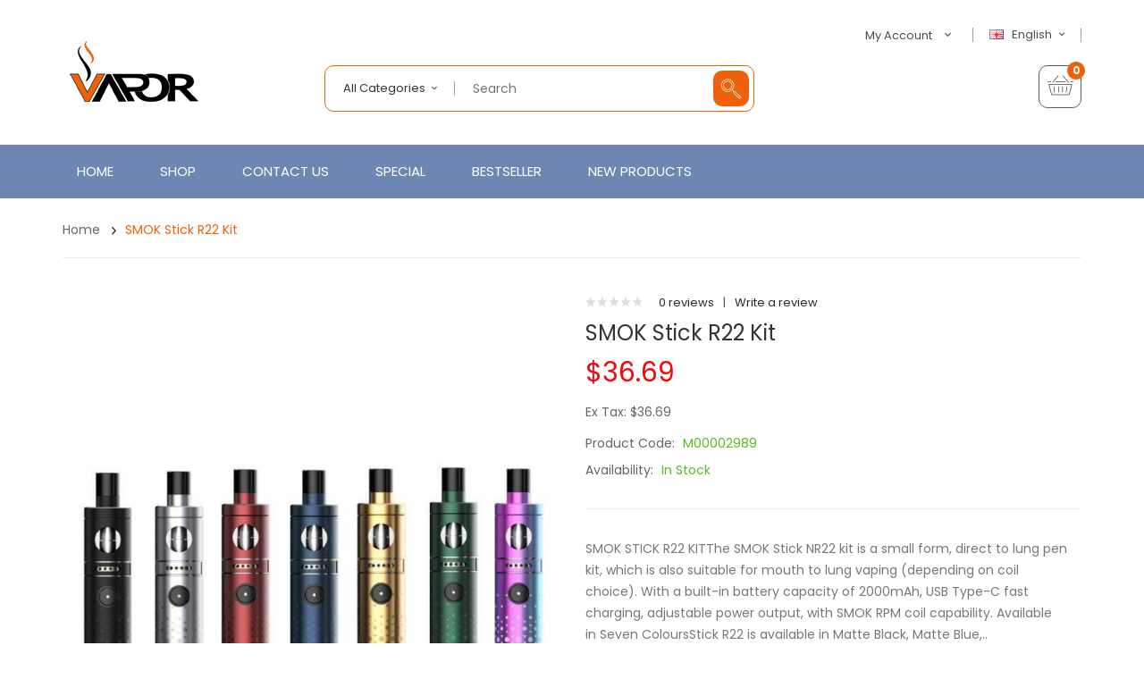

--- FILE ---
content_type: text/html; charset=utf-8
request_url: https://www.vapeany.com/smok-stick-r22-kit
body_size: 18380
content:
<!DOCTYPE html>
<!--[if IE]><![endif]-->
<!--[if IE 8 ]><html dir="ltr" lang="en" class="ie8"><![endif]-->
<!--[if IE 9 ]><html dir="ltr" lang="en" class="ie9"><![endif]-->
<!--[if (gt IE 9)|!(IE)]><!-->
<html dir="ltr" lang="en">
<!--<![endif]-->
<head prefix="og:http://ogp.me/ns# fb:http://ogp.me/ns/fb# product:http://ogp.me/ns/product#">
<meta charset="UTF-8" />
<meta name="viewport" content="width=device-width, initial-scale=1">
<meta http-equiv="X-UA-Compatible" content="IE=edge">
<title>SMOK Stick R22 Kit</title>
<base href="https://www.vapeany.com/" />
<meta name="description" content="SMOK Stick R22 kit is a small form, direct to lung pen kit, which is also suitable for mouth to lung vaping (depending on coil choice)." />
<script src="catalog/view/javascript/jquery/jquery-2.1.1.min.js" type="text/javascript"></script>

<script src="catalog/view/javascript/jquery/jquery-ui.min.js" type="text/javascript"></script>
<script src="catalog/view/javascript/opentheme/ocquickview/ocquickview.js" type="text/javascript"></script>
<link href="catalog/view/theme/tt_ororus1/stylesheet/opentheme/ocquickview/css/ocquickview.css" rel="stylesheet" type="text/css" />
<link href="catalog/view/theme/tt_ororus1/stylesheet/opentheme/countdown/jquery.countdown.css" rel="stylesheet" type="text/css" />
<script src="catalog/view/javascript/jquery/owl-carousel/js/owl.carousel.min.js" type="text/javascript"></script>
<link href="catalog/view/javascript/jquery/owl-carousel/css/owl.carousel.min.css" rel="stylesheet" />
<link href="catalog/view/javascript/jquery/owl-carousel/css/owl.theme.green.min.css" rel="stylesheet" />
<script src="catalog/view/javascript/jquery/elevatezoom/jquery.elevatezoom.js" type="text/javascript"></script>
<script src="catalog/view/javascript/opentheme/countdown/jquery.plugin.min.js" type="text/javascript"></script>
<script src="catalog/view/javascript/opentheme/countdown/jquery.countdown.min.js" type="text/javascript"></script>
<script src="catalog/view/javascript/ocmegamenu/menu.js" type="text/javascript"></script>
<link href="catalog/view/theme/tt_ororus1/stylesheet/opentheme/countdown/jquery.countdown.css" rel="stylesheet" />
<link href="catalog/view/theme/tt_ororus1/stylesheet/opentheme/ocmegamenu/menu.css" rel="stylesheet" />
<link href="catalog/view/theme/tt_ororus1/stylesheet/opentheme/css/animate.css" rel="stylesheet" />
<link href="catalog/view/theme/tt_ororus1/stylesheet/opentheme/layoutproducts/layoutproducts.css" rel="stylesheet" />
<link href="catalog/view/javascript/bootstrap/css/bootstrap.min.css" rel="stylesheet" media="screen" />
<script src="catalog/view/javascript/bootstrap/js/bootstrap.min.js" type="text/javascript"></script>
<link href="catalog/view/javascript/font-awesome/css/font-awesome.min.css" rel="stylesheet" type="text/css" />
<link href="catalog/view/javascript/material-design-iconic-font/css/material-design-iconic-font.min.css" rel="stylesheet" type="text/css" />
<link href="catalog/view/javascript/ionicons/css/ionicons.min.css" rel="stylesheet" type="text/css" />
<link href="catalog/view/javascript/pe-icon-7-stroke/css/pe-icon-7-stroke.css" rel="stylesheet" type="text/css" />
<link href="catalog/view/javascript/et-line-font/css/style.css" rel="stylesheet" type="text/css" />
<link href="//fonts.googleapis.com/css?family=Poppins:300,400,500,600,700,800,900" rel="stylesheet" type="text/css" />
<link href="catalog/view/theme/tt_ororus1/stylesheet/stylesheet.css" rel="stylesheet">
<script src="catalog/view/javascript/cloudzoom/cloud-zoom.1.0.2.min.js" type="text/javascript"></script>
<script src="catalog/view/javascript/cloudzoom/zoom.js" type="text/javascript"></script>
<script src="catalog/view/javascript/ocquickview/ocquickview.js" type="text/javascript"></script>
<link href="catalog/view/theme/tt_ororus1/stylesheet/ocquickview/ocquickview.css" rel="stylesheet" type="text/css" />
<link href="catalog/view/javascript/jquery/magnific/magnific-popup.css" type="text/css" rel="stylesheet" media="screen" />
<link href="catalog/view/javascript/jquery/datetimepicker/bootstrap-datetimepicker.min.css" type="text/css" rel="stylesheet" media="screen" />
<link href="catalog/view/theme/tt_ororus1/stylesheet/occolorswatches/swatches.css" type="text/css" rel="stylesheet" media="screen" />
<link href="catalog/view/theme/tt_ororus1/stylesheet/oczoom/zoom.css" type="text/css" rel="stylesheet" media="screen" />
<link href="catalog/view/javascript/cloudzoom/css/cloud-zoom.css" type="text/css" rel="stylesheet" media="screen" />
<link href="catalog/view/theme/tt_ororus1/stylesheet/opentheme/ocajaxlogin/css/ocajaxlogin.css" type="text/css" rel="stylesheet" media="screen" />
<script src="catalog/view/javascript/jquery/magnific/jquery.magnific-popup.min.js" type="text/javascript"></script>
<script src="catalog/view/javascript/jquery/datetimepicker/moment/moment.min.js" type="text/javascript"></script>
<script src="catalog/view/javascript/jquery/datetimepicker/moment/moment-with-locales.min.js" type="text/javascript"></script>
<script src="catalog/view/javascript/jquery/datetimepicker/bootstrap-datetimepicker.min.js" type="text/javascript"></script>
<script src="catalog/view/javascript/occolorswatches/swatches.js" type="text/javascript"></script>
<script src="catalog/view/javascript/cloudzoom/cloud-zoom.1.0.2.min.js" type="text/javascript"></script>
<script src="catalog/view/javascript/cloudzoom/zoom.js" type="text/javascript"></script>
<script src="catalog/view/javascript/opentheme/ocajaxlogin/ocajaxlogin.js" type="text/javascript"></script>
<script src="catalog/view/javascript/opentheme/jquery.bpopup.min.js" type="text/javascript"></script>
<script src="catalog/view/javascript/opentheme/jquery.cookie.js" type="text/javascript"></script>
<script src="catalog/view/javascript/common.js" type="text/javascript"></script>

        <link rel="alternate" href="https://www.vapeany.com/smok-stick-r22-kit" hreflang="en"/>
<link rel="alternate" href="https://www.vapeany.com/index.php?route=product/product&amp;product_id=2990" hreflang="fr"/>

      
<link href="https://www.vapeany.com/smok-stick-r22-kit" rel="canonical" />
<link href="https://www.vapeany.com/image/catalog/cart.png" rel="icon" />
</head>
<body class="product-product-2990 home1 group1">
<div class="wrapper">
<header>
	<div class="container">
		<div class="row">
			<div class="col-md-3 col-sm-12 col-sms-12">
				<div class="logo-container">
					<div id="logo">
					  						<a href="https://www.vapeany.com"><img src="https://www.vapeany.com/image/catalog/logo.png" title="vapeany" alt="vapeany" class="img-responsive" /></a>
					  					</div>
				</div>
			</div>
			<div class="col-md-9 col-sm-12 col-sms-12">
				<div class="top-header">
					<div class="row">
						<div class="col-md-6 col-sm-12 col-sms-12">
							<div class="top-search"><p></p></div>
						</div>
						<div class="col-md-6 col-sm-12 col-sms-12">
							 
							  <form action="https://www.vapeany.com/index.php?route=common/language/language" method="post" enctype="multipart/form-data" id="form-language">
    <div class="language">
	  <label>Language:</label>
      <button class="btn btn-link btn-language dropdown-toggle" data-toggle="dropdown">
            	  <img src="catalog/language/en-gb/en-gb.png" alt="English" title="English">
	  English
                        	  <i class="zmdi zmdi-chevron-down zmdi-hc-fw"></i></button>
      <ul class="dropdown-menu">
        		 			<li><button class="btn btn-link btn-block language-select item-selected" type="button" name="en-gb"><img src="catalog/language/en-gb/en-gb.png" alt="English" title="English" />English</button></li>
		      		 			<li><button class="btn btn-link btn-block language-select" type="button" name="fr-gb"><img src="catalog/language/fr-gb/fr-gb.png" alt="French" title="French" />French</button></li>
		            </ul>
    </div>
    <input type="hidden" name="code" value="" />
    <input type="hidden" name="redirect" value="product/product&product_id=2990" />
  </form>

							<div id="top-links">
								<ul class="list-inline">
									<li class="dropdown">
										<a href="https://www.vapeany.com/index.php?route=account/account" title="My Account" class="dropdown-toggle link-account" data-toggle="dropdown"><span>My Account</span><i class="zmdi zmdi-chevron-down zmdi-hc-fw"></i></a>
																					<ul class="dropdown-menu ul-account">
																																<li>
																									<a id="a-register-link" href="https://www.vapeany.com/index.php?route=account/register">Register</a>
																							</li>
											<li>
																									<a id="a-login-link" href="https://www.vapeany.com/index.php?route=account/login">Login</a>
																							</li>
																						<li><a href="https://www.vapeany.com/index.php?route=checkout/cart" title="Shopping Cart"><span>Shopping Cart</span></a></li>
											<li><a href="https://www.vapeany.com/index.php?route=checkout/checkout" title="Checkout"><span>Checkout</span></a></li>
										</ul>
									</li>
								</ul>
							</div>
						</div>
					</div>
				</div>
				<div class="bottom-header">
					<div class="row">
						<div class="col-md-7 col-sm-12 col-sms-12">
							<div class="search-containers"><div id="search-by-category">
    <div class="search-container">
        <div class="categories-container">
            <div class="hover-cate">
            <p><span class="cate-selected" data-value="0">All Categories</span></p>
            <ul class="cate-items">
                <li class="item-cate" data-value="0">All Categories</li>
                                                        <li data-value="2" class="item-cate">All New Products</li>
                                                                                                <li data-value="3" class="item-cate">Coils & Pods</li>
                                                                                                <li data-value="1" class="item-cate">E-Liquid and Vape Juice</li>
                                                                                                <li data-value="6" class="item-cate">Sale items</li>
                                                                                                <li data-value="5" class="item-cate">Vape Kits & E-Cigarette Devices</li>
                                                                                                <li data-value="7" class="item-cate">Vape Mods & Batteries</li>
                                                                                                <li data-value="8" class="item-cate">Vape Tanks</li>
                                                                                                <li data-value="4" class="item-cate">Vaping Accessories</li>
                                                                    </ul>
            </div>
        </div>
		<div class="search-box">
			<input type="text" name="search" id="text-search" value="" placeholder="Search" class=""  />
			<div id="sp-btn-search" class="">
				<button type="button" id="btn-search-category" class="btn btn-default btn-lg"></button>
			</div>
        </div>
    </div>
    <div class="search-ajax">
        <div class="ajax-loader-container" style="display: none;">
            <img src="https://www.vapeany.com/image/catalog/AjaxLoader.gif" class="ajax-load-img" width="30" height="30" alt="plazathemes.com" />
        </div>
        <div class="ajax-result-container">
            <!-- Content of search results -->
        </div>
    </div>
    <input type="hidden" id="ajax-search-enable" value="1" />
</div>

<script type="text/javascript">
    $(document).ready(function () {
        var flag = false;
        var ajax_search_enable = $('#ajax-search-enable').val();
        
        var current_cate_value = $('ul.cate-items li.selected').data('value');
        var current_cate_text = $('ul.cate-items li.selected').html();
        
        $('.cate-selected').attr('data-value', current_cate_value);
        $('.cate-selected').html(current_cate_text);
        
        $('.hover-cate p').click(function () {
            $( ".cate-items" ).toggle("slow");
        });
        
        $('.ajax-result-container').hover(
            function() {
                flag = true;
            },
            function() {
                flag = false;
            }
        );
        
        $('.hover-cate').hover(
            function() {
                flag = true;
            },
            function() {
                flag = false;
            }
        );
        
        $('#search-by-category').focusout(function() {
            if(flag == true) {
                $('.ajax-result-container').show();
            } else {
                $('.ajax-result-container').hide();
            }
        });
        
        $('#search-by-category').focusin(function() {
            $('.ajax-result-container').show();
        });

        $('#btn-search-category').click(function () {
            var url = 'https://www.vapeany.com/index.php?route=product/search';
            var text_search = $('#text-search').val();
            if(text_search) {
                url += '&search=' + encodeURIComponent(text_search);
            }

            var category_search = $('.cate-selected').attr("data-value");
            if(category_search) {
                url += '&category_id=' + encodeURIComponent(category_search);
            }

            location = url;
        });

        if(ajax_search_enable == '1') {
            $('#text-search').keyup(function(e) {
                var text_search = $(this).val();
                var cate_search = $('.cate-selected').attr("data-value");
                if(text_search != null && text_search != '') {
                    ajaxSearch(text_search, cate_search);
                } else {
                    $('.ajax-result-container').html('');
                    $('.ajax-loader-container').hide();
                }
            });

            $('ul.cate-items li.item-cate').click(function() {
                var cate_search = $(this).data('value');
                var text_search = $('#text-search').val();
                $('.cate-selected').attr('data-value', cate_search);
                $('.cate-selected').html($(this).html());
                if(text_search != null && text_search != '') {
                    ajaxSearch(text_search, cate_search);
                } else {
                    $('.ajax-result-container').html('');
                    $('.ajax-loader-container').hide();
                }
                $( ".cate-items" ).hide();
                $('#text-search').focus();
            });

        }
        
        function ajaxSearch(text_search, cate_search) {
            $.ajax({
                url         : 'https://www.vapeany.com/index.php?route=extension/module/ocsearchcategory/ajaxSearch',
                type        : 'post',
                data        : { text_search : text_search, cate_search : cate_search },
                beforeSend  : function () {
                    $('.ajax-loader-container').show();
                },
                success     : function(json) {
                    if(json['success'] == true) {
                        $('.ajax-result-container').html(json['result_html']);
                        $('.ajax-loader-container').hide();
                    }
                }
            });
        }

    });    
</script></div>
						</div>
						<div class="col-md-5 col-sm-12 col-sms-12">
							<div class="header-cart"><div id="cart" class="btn-group btn-block">
  <button type="button" data-toggle="dropdown" data-loading-text="Loading..." class="btn dropdown-toggle dropdown-cart"><i class="icon-basket"></i> <span id="cart-total"><span class="cart-number">0</span><span class="text-cart">My Cart</span></span></button>
  <ul class="dropdown-menu pull-right">
        <li>
      <p class="text-center cart-empty">Your shopping cart is empty!</p>
    </li>
      </ul>
</div></div>
													</div>
					</div>
				</div>
			</div>
		</div>
	</div>
</header>
<div class="menu-container">
	<div class="container">
					    <style>
    #oc-menu-2385 .oc-menu-bar {
        min-height: 60px;
        background: #FFFFFF;
        color: #FFFFFF;
    }
    #oc-menu-2385.oc-menu-bar {
        min-height: 60px;
        background: #FFFFFF;
        color: #FFFFFF;
    }
    #oc-menu-2385 .ul-top-items .li-top-item {
        background: #FFFFFF;
        color: #FFFFFF;
    }
    #oc-menu-2385 .ul-top-items .li-top-item .a-top-link {
        padding: 20px 10px 20px 10px;
        color: #FFFFFF;
        font-size: 15px;
        text-transform: uppercase;
        font-weight: 400;
    }
    #oc-menu-2385 .ul-top-items .li-top-item:hover, #oc-menu-2385 .ul-top-items .li-top-item.active {
        background: #FFFFFF;
        color: #FFFFFF;
    }
    #oc-menu-2385 .ul-top-items .li-top-item:hover .a-top-link, #oc-menu-2385 .ul-top-items .li-top-item.active .a-top-link{
        color: #FFFFFF;
        font-weight: 400;
    }
    #oc-menu-2385 .mega-menu-container {
        width: 900px;
        background: #FFFFFF;
        padding: 45px 40px 45px 40px;
        color: #333333;
    }
    #oc-menu-2385 .mega-menu-container a, #oc-menu-2385 .mega-menu-container h1, #oc-menu-2385 .mega-menu-container h2, #oc-menu-2385 .mega-menu-container h3,
    #oc-menu-2385 .mega-menu-container h4, #oc-menu-2385 .mega-menu-container h5, #oc-menu-2385 .mega-menu-container h6, #oc-menu-2385 .mega-menu-container span {
        color: #333333;
    }
    #oc-menu-2385 .ul-second-items .li-second-items {
        background: #FFFFFF;
        color: #363F4D;
    }
    #oc-menu-2385 .ul-second-items .li-second-items:hover, #oc-menu-2385 .ul-second-items .li-second-items.active {
        background: #FFFFFF;
        color: #EC610A;
    }
    #oc-menu-2385 .ul-second-items .li-second-items .a-second-link {
        color: #363F4D;
        font-size: 12px;
        text-transform: uppercase;
        font-weight: 500;
    }
    #oc-menu-2385 .ul-second-items .li-second-items:hover .a-second-link, #oc-menu-2385 .ul-second-items .li-second-items.active .a-second-link {
        color: #EC610A;
        font-weight: 500;
    }
    #oc-menu-2385 .ul-third-items .li-third-items {
        background: #FFFFFF;
    }
    #oc-menu-2385 .ul-third-items .li-third-items:hover, #oc-menu-2385 .ul-third-items .li-third-items.active {
        background: #FFFFFF;
    }
    #oc-menu-2385 .ul-third-items .li-third-items .a-third-link {
        color: #353D4B;
        font-size: 12px;
        text-transform: capitalize;
        font-weight: 400;
    }
    #oc-menu-2385 .ul-third-items .li-third-items:hover .a-third-link, #oc-menu-2385 .ul-third-items .li-third-items.active .a-third-link {
        color: #EC610A;
        font-weight: 400;
    }
</style>
            <div class="oc-menu horizontal-menu oc-menu-bar visible-lg visible-md" id="oc-menu-2385">
                            <input type="hidden" id="menu-effect-2385" class="menu-effect" value="fade" />
                <ul class="ul-top-items">
                                                                        <li class="li-top-item left" style="float: left">
                                                                    <a class="a-top-link" href="index.php?route=common/home">
                                                                                                                            <span>Home</span>
                                                                            </a>
                                                                                            </li>
                                                                                                <li class="li-top-item left" style="float: left">
                                                                    <a class="a-top-link" href="index.php?route=product/category&amp;path=1">
                                                                                                                            <span>Shop</span>
                                                                            </a>
                                                                                                    <!-- Mega Menu -->
                                                                                                                                                                        <div class="mega-menu-container sub-menu-container left ">
                                                                                                            
                                                                                                                                                                                                                                                                                                                                <div class="col-md-2 sub-item2-content" data-cols="2">
                                                                                                                                                        <a class="a-mega-second-link" href="https://www.vapeany.com/vape-mods-batteries"><h4><strong>Vape Mods & Batteries</strong></h4></a>
                                                                                                                                                    </div>
                                                                    
                                                                    
                                                                    
                                                                                                                                                                                                                                                                                <div class="col-md-2 sub-item2-content" data-cols="2">
                                                                                                                                                        <a class="a-mega-second-link" href="https://www.vapeany.com/vape-tanks"><h4><strong>Vape Tanks</strong></h4></a>
                                                                                                                                                    </div>
                                                                    
                                                                    
                                                                    
                                                                                                                                                                                                                                                                                <div class="col-md-2 sub-item2-content" data-cols="2">
                                                                                                                                                        <a class="a-mega-second-link" href="https://www.vapeany.com/coils-pods"><h4><strong>Coils & Pods</strong></h4></a>
                                                                                                                                                    </div>
                                                                    
                                                                    
                                                                    
                                                                                                                                                                                                                                                                                <div class="col-md-2 sub-item2-content" data-cols="2">
                                                                                                                                                        <a class="a-mega-second-link" href="https://www.vapeany.com/vaping-accessories"><h4><strong>Vaping Accessories</strong></h4></a>
                                                                                                                                                    </div>
                                                                    
                                                                    
                                                                    
                                                                                                                                                                                                                                                                                <div class="col-md-2 sub-item2-content" data-cols="2">
                                                                                                                                                        <a class="a-mega-second-link" href="https://www.vapeany.com/e-liquid-and-vape-juice"><h4><strong>E-Liquid and Vape Juice</strong></h4></a>
                                                                                                                                                    </div>
                                                                    
                                                                    
                                                                    
                                                                                                                                                                                                                                                                                <div class="col-md-2 sub-item2-content" data-cols="2">
                                                                                                                                                        <a class="a-mega-second-link" href="https://www.vapeany.com/all-new-products"><h4><strong>All New Products</strong></h4></a>
                                                                                                                                                    </div>
                                                                    
                                                                    
                                                                    
                                                                                                                                                                                                                                                                                <div class="col-md-2 sub-item2-content" data-cols="2">
                                                                                                                                                        <a class="a-mega-second-link" href="https://www.vapeany.com/vape-kits-e-cigarette-devices"><h4><strong>Vape Kits & E-Cigarette Devices</strong></h4></a>
                                                                                                                                                    </div>
                                                                    
                                                                    
                                                                    
                                                                                                                                                                                                                                                                                <div class="col-md-2 sub-item2-content" data-cols="2">
                                                                                                                                                        <a class="a-mega-second-link" href="https://www.vapeany.com/sale-items"><h4><strong>Sale items</strong></h4></a>
                                                                                                                                                    </div>
                                                                    
                                                                    
                                                                    
                                                                                                                                                                                                                                                                                                                                                            </div>
                                                                                                                        
                                    <!-- Flyout Menu -->
                                                                                                </li>
                                                                                                <li class="li-top-item left" style="float: left">
                                                                    <a class="a-top-link" href="index.php?route=information/contact">
                                                                                                                            <span>Contact Us</span>
                                                                            </a>
                                                                                            </li>
                                                                                                <li class="li-top-item left" style="float: left">
                                                                    <a class="a-top-link" href="index.php?route=product/special">
                                                                                                                            <span>Special</span>
                                                                            </a>
                                                                                            </li>
                                                                                                <li class="li-top-item left" style="float: left">
                                                                    <a class="a-top-link" href="index.php?route=product/ocbestseller">
                                                                                                                            <span>Bestseller</span>
                                                                            </a>
                                                                                            </li>
                                                                                                <li class="li-top-item left" style="float: left">
                                                                    <a class="a-top-link" href="index.php?route=product/ocnewproduct">
                                                                                                                            <span>New Products</span>
                                                                            </a>
                                                                                            </li>
                                                            </ul>
                    </div>
    
        
    
    <style>
    #oc-menu-9267 .oc-menu-bar {
        min-height: 50px;
        background: #434343;
        color: #FFFFFF;
    }
    #oc-menu-9267.oc-menu-bar {
        min-height: 50px;
        background: #434343;
        color: #FFFFFF;
    }
    #oc-menu-9267 .ul-top-items .li-top-item {
        background: #434343;
        color: #FFFFFF;
    }
    #oc-menu-9267 .ul-top-items .li-top-item .a-top-link {
        padding: 0px 0px 0px 0px;
        color: #FFFFFF;
        font-size: 14px;
        text-transform: none;
        font-weight: 400;
    }
    #oc-menu-9267 .ul-top-items .li-top-item:hover, #oc-menu-9267 .ul-top-items .li-top-item.active {
        background: #EC610A;
        color: #EC610A;
    }
    #oc-menu-9267 .ul-top-items .li-top-item:hover .a-top-link, #oc-menu-9267 .ul-top-items .li-top-item.active .a-top-link{
        color: #EC610A;
        font-weight: 400;
    }
    #oc-menu-9267 .mega-menu-container {
        width: 100%;
        background: #434343;
        padding: 0px 0px 0px 0px;
        color: #FFFFFF;
    }
    #oc-menu-9267 .mega-menu-container a, #oc-menu-9267 .mega-menu-container h1, #oc-menu-9267 .mega-menu-container h2, #oc-menu-9267 .mega-menu-container h3,
    #oc-menu-9267 .mega-menu-container h4, #oc-menu-9267 .mega-menu-container h5, #oc-menu-9267 .mega-menu-container h6, #oc-menu-9267 .mega-menu-container span {
        color: #FFFFFF;
    }
    #oc-menu-9267 .ul-second-items .li-second-items {
        background: #434343;
        color: #FFFFFF;
    }
    #oc-menu-9267 .ul-second-items .li-second-items:hover, #oc-menu-9267 .ul-second-items .li-second-items.active {
        background: #434343;
        color: #EC610A;
    }
    #oc-menu-9267 .ul-second-items .li-second-items .a-second-link {
        color: #FFFFFF;
        font-size: 13px;
        text-transform: none;
        font-weight: 400;
    }
    #oc-menu-9267 .ul-second-items .li-second-items:hover .a-second-link, #oc-menu-9267 .ul-second-items .li-second-items.active .a-second-link {
        color: #EC610A;
        font-weight: 400;
    }
    #oc-menu-9267 .ul-third-items .li-third-items {
        background: #434343;
    }
    #oc-menu-9267 .ul-third-items .li-third-items:hover, #oc-menu-9267 .ul-third-items .li-third-items.active {
        background: #434343;
    }
    #oc-menu-9267 .ul-third-items .li-third-items .a-third-link {
        color: #FFFFFF;
        font-size: 12px;
        text-transform: none;
        font-weight: 400;
    }
    #oc-menu-9267 .ul-third-items .li-third-items:hover .a-third-link, #oc-menu-9267 .ul-third-items .li-third-items.active .a-third-link {
        color: #EC610A;
        font-weight: 400;
    }
</style>
    
        
            <div class="oc-menu mobile-menu hidden-lg hidden-md" id="oc-menu-9267">
                            <input type="hidden" id="menu-effect-9267" class="menu-effect" value="none" />
                <div class="oc-menu-bar">
                    <div class="left"><i class="fa fa-bars"></i> <span>Menu</span></div>
                    <div class="right"><i class="fa fa-chevron-down" aria-hidden="true"></i></div>
                </div>
                <ul class="ul-top-items">
                                                                        <li class="li-top-item">
                                                                    <a class="a-top-link a-item" href="index.php?route=common/home">
                                                                                                                            <span>Home</span>
                                                                            </a>
                                                                                                                                </li>
                                                                                                <li class="li-top-item">
                                                                    <a class="a-top-link a-item" href="https://www.vapeany.com/e-liquid-and-vape-juice">
                                                                                                                            <span>E-Liquid and Vape Juice</span>
                                                                            </a>
                                                                                                                                </li>
                                                                                                <li class="li-top-item">
                                                                    <a class="a-top-link a-item" href="https://www.vapeany.com/vape-kits-e-cigarette-devices">
                                                                                                                            <span>Vape Kits &amp; E-Cigarette Devices</span>
                                                                            </a>
                                                                                                                                </li>
                                                                                                <li class="li-top-item">
                                                                    <a class="a-top-link a-item" href="https://www.vapeany.com/vape-mods-batteries">
                                                                                                                            <span>Vape Mods &amp; Batteries</span>
                                                                            </a>
                                                                                                                                </li>
                                                                                                <li class="li-top-item">
                                                                    <a class="a-top-link a-item" href="https://www.vapeany.com/vape-tanks">
                                                                                                                            <span>Vape Tanks</span>
                                                                            </a>
                                                                                                                                </li>
                                                                                                <li class="li-top-item">
                                                                    <a class="a-top-link a-item" href="https://www.vapeany.com/coils-pods">
                                                                                                                            <span>Coils &amp; Pods</span>
                                                                            </a>
                                                                                                                                </li>
                                                                                                <li class="li-top-item">
                                                                    <a class="a-top-link a-item" href="https://www.vapeany.com/vaping-accessories">
                                                                                                                            <span>Vaping Accessories</span>
                                                                            </a>
                                                                                                                                </li>
                                                                                                <li class="li-top-item">
                                                                    <a class="a-top-link a-item" href="https://www.vapeany.com/sale-items">
                                                                                                                            <span>Sale items</span>
                                                                            </a>
                                                                                                                                </li>
                                                                                                <li class="li-top-item">
                                                                    <a class="a-top-link a-item" href="https://www.vapeany.com/all-new-products">
                                                                                                                            <span>All New Products</span>
                                                                            </a>
                                                                                                                                </li>
                                                                                                <li class="li-top-item">
                                                                    <a class="a-top-link a-item" href="index.php?route=information/contact">
                                                                                                                            <span>Contact Us</span>
                                                                            </a>
                                                                                                                                </li>
                                                            </ul>
                    </div>
    
  
			</div>
</div>
<script type="text/javascript">
$(document).ready(function(){
	$(window).scroll(function () {
		if ($(this).scrollTop() > 167) {
		$('.menu-container').addClass("fix-nav");
		} else {
		$('.menu-container').removeClass("fix-nav");
		}
	});
	$(function dropDown()
	{
		elementClick = '#form-currency .btn-currency,#form-language .btn-language,#top-links .link-account,#cart .dropdown-cart';
		elementSlide =  '.dropdown-menu';
		activeClass = 'active';

		$(elementClick).on('click', function(e){
		e.stopPropagation();
		var subUl = $(this).next(elementSlide);
		if(subUl.is(':hidden'))
		{
		subUl.slideDown();
		$(this).addClass(activeClass);
		}
		else
		{
		subUl.slideUp();
		$(this).removeClass(activeClass);
		}
		$(elementClick).not(this).next(elementSlide).slideUp();
		$(elementClick).not(this).removeClass(activeClass);
		e.preventDefault();
		});

		$(elementSlide).on('click', function(e){
		e.stopPropagation();
		});

		$(document).on('click', function(e){
		e.stopPropagation();
		var elementHide = $(elementClick).next(elementSlide);
		$(elementHide).slideUp();
		$(elementClick).removeClass('active');
		});
	});
});
</script>
<div id="product-product" class="container">
    <ul class="breadcrumb">
                    <li><a href="https://www.vapeany.com">Home</a></li>
                    <li><a href="https://www.vapeany.com/smok-stick-r22-kit">SMOK Stick R22 Kit</a></li>
            </ul>
    <div class="row">
                                    <div id="content" class="col-sm-12"><div id="ajax-login-block">
</div>
<div id="ajax-loader">
    <img src="https://www.vapeany.com/image/catalog/AjaxLoader.gif" alt="" />
</div>
<div class="ajax-body-login">
    <div class="account-login">
        <div class="page-title">
            <h1>Login or create an account</h1>
            <a href="javascript:void(0);" class="a-close-frm" onclick="ocajaxlogin.closeForm();"><span>Close</span></a>
        </div>
        <div class="ajax-content">
            <div class="ajax-container">
    <div class="login-form-content">
        <h2>Returning Customer</h2>
        <p><strong>I am a returning customer</strong></p>
        <form action="#" method="post" id="ajax-login-form" enctype="multipart/form-data">
            <div class="form-group">
                <label class="control-label" for="input-email">E-Mail Address</label>
                <input type="text" name="email" value="" placeholder="E-Mail Address" id="input-email" class="form-control" />
            </div>
            <div class="form-group">
                <label class="control-label" for="input-password">Password</label>
                <input type="password" name="password" value="" placeholder="Password" id="input-password" class="form-control" />
                <a class="forgotten" href="https://www.vapeany.com/index.php?route=account/forgotten">Forgotten Password</a>
            </div>
            <div class="action">
                <button class="button" type="button" onclick="ocajaxlogin.loginAction(document.getElementById('input-email').value, document.getElementById('input-password').value)"><span>Login</span></button>
                <button class="button" type="button" onclick="ocajaxlogin.appendRegisterForm()"><span>Create an account</span></button>
                <img class="ajax-load-img" alt="" src="https://www.vapeany.com/image/catalog/AjaxLoader.gif" width="30" height="30" />
            </div>
                    </form>
    </div>
</div>

<script type="text/javascript">
    $(document).ready(function () {
        var keycode = '';

        $('#input-email').keypress(function (e) {
            keycode = (e.keyCode ? e.keyCode : e.which);
            if(keycode == '13') {
                ocajaxlogin.loginAction(ocajaxlogin.loginAction(document.getElementById('input-email').value, document.getElementById('input-password').value));
            }
        });

        $('#input-password').keypress(function (e) {
            keycode = (e.keyCode ? e.keyCode : e.which);
            if(keycode == '13') {
                ocajaxlogin.loginAction(ocajaxlogin.loginAction(document.getElementById('input-email').value, document.getElementById('input-password').value));
            }
        });
    });

</script>


        </div>
    </div>
    <div class="account-register">
        <div class="page-title">
            <h1>Login or create an account</h1>
            <a href="javascript:void(0);" class="a-close-frm" onclick="ocajaxlogin.closeForm();"><span>Close</span></a>
        </div>
        <div class="ajax-content">
            <div class="ajax-container">
    <div class="register-form-content">
        <h1>Register Account</h1>
        <p>If you already have an account with us, please login at the <a onclick="ocajaxlogin.appendLoginForm()" href="javascript:void(0);">login form</a>.</p>
        <form action="https://www.vapeany.com/index.php?route=extension/module/ajaxregister" method="post" id="ajax-register-form" enctype="multipart/form-data" class="form-horizontal">
            <fieldset id="account">
                <legend>Your Personal Details</legend>
                <div class="form-group required" style="display:  none ;">
                    <label class="col-sm-2 control-label">Customer Group</label>
                    <div class="col-sm-10">
                                                                        <div class="radio">
                            <label>
                                <input type="radio" name="customer_group_id" value="1" checked="checked" />
                                Default</label>
                        </div>
                                                                    </div>
                </div>
                <div class="form-group required">
                    <label class="col-sm-2 control-label" for="input-firstname">First Name</label>
                    <div class="col-sm-10">
                        <input type="text" name="firstname" value="" placeholder="First Name" id="input-firstname" class="form-control" />
                        <!-- Error First Name -->
                        <div class="for-error error-firstname"></div>
                    </div>
                </div>
                <div class="form-group required">
                    <label class="col-sm-2 control-label" for="input-lastname">Last Name</label>
                    <div class="col-sm-10">
                        <input type="text" name="lastname" value="" placeholder="Last Name" id="input-lastname" class="form-control" />
                        <!-- Error Last Name -->
                        <div class="for-error error-lastname"></div>
                    </div>
                </div>
                <div class="form-group required">
                    <label class="col-sm-2 control-label" for="input-register-email">E-Mail</label>
                    <div class="col-sm-10">
                        <input type="email" name="email" value="" placeholder="E-Mail" id="input-register-email" class="form-control" />
                        <!-- Error Email -->
                        <div class="for-error error-email"></div>
                    </div>
                </div>
                <div class="form-group required">
                    <label class="col-sm-2 control-label" for="input-telephone">Telephone</label>
                    <div class="col-sm-10">
                        <input type="tel" name="telephone" value="" placeholder="Telephone" id="input-telephone" class="form-control" />
                        <!-- Error Phone -->
                        <div class="for-error error-telephone"></div>
                    </div>
                </div>
                            </fieldset>
            <fieldset>
                <legend>Your Password</legend>
                <div class="form-group required">
                    <label class="col-sm-2 control-label" for="input-register-password">Password</label>
                    <div class="col-sm-10">
                        <input type="password" name="password" value="" placeholder="Password" id="input-register-password" class="form-control" />
                        <!-- Error Password -->
                        <div class="for-error error-password"></div>
                    </div>
                </div>
                <div class="form-group required">
                    <label class="col-sm-2 control-label" for="input-confirm">Password Confirm</label>
                    <div class="col-sm-10">
                        <input type="password" name="confirm" value="" placeholder="Password Confirm" id="input-confirm" class="form-control" />
                        <!-- Error Confirm Password -->
                        <div class="for-error error-confirm"></div>
                    </div>
                </div>
            </fieldset>
            <fieldset>
                <legend>Newsletter</legend>
                <div class="form-group">
                    <label class="col-sm-2 control-label">Subscribe</label>
                    <div class="col-sm-10">
                                                <label class="radio-inline">
                            <input type="radio" name="newsletter" value="1" />
                            Yes</label>
                        <label class="radio-inline">
                            <input type="radio" name="newsletter" value="0" checked="checked" />
                            No</label>
                                            </div>
                </div>
            </fieldset>
            
                        <div class="buttons">
                <div class="pull-right">I have read and agree to the <a href="https://www.vapeany.com/index.php?route=information/information/agree&amp;information_id=3" class="agree"><b>Privacy Policy</b></a>
                                            <input type="checkbox" name="agree" value="1" />
                                        &nbsp;
                    <input type="button" onclick="ocajaxlogin.registerAction();" value="Continue" class="btn btn-primary" />
                    <img class="ajax-load-img" alt="" src="https://www.vapeany.com/image/catalog/AjaxLoader.gif" width="30" height="30" />
                </div>
            </div>
                    </form>
    </div>
    <div class="alert alert-danger for-error error-warning"><i class="fa fa-exclamation-circle"></i><span></span></div>
</div>
<script type="text/javascript"><!--
    // Sort the custom fields
    $('#account .form-group[data-sort]').detach().each(function() {
        if ($(this).attr('data-sort') >= 0 && $(this).attr('data-sort') <= $('#account .form-group').length) {
            $('#account .form-group').eq($(this).attr('data-sort')).before(this);
        }

        if ($(this).attr('data-sort') > $('#account .form-group').length) {
            $('#account .form-group:last').after(this);
        }

        if ($(this).attr('data-sort') < -$('#account .form-group').length) {
            $('#account .form-group:first').before(this);
        }
    });

    $('#address .form-group[data-sort]').detach().each(function() {
        if ($(this).attr('data-sort') >= 0 && $(this).attr('data-sort') <= $('#address .form-group').length) {
            $('#address .form-group').eq($(this).attr('data-sort')).before(this);
        }

        if ($(this).attr('data-sort') > $('#address .form-group').length) {
            $('#address .form-group:last').after(this);
        }

        if ($(this).attr('data-sort') < -$('#address .form-group').length) {
            $('#address .form-group:first').before(this);
        }
    });

    $('input[name=\'customer_group_id\']').on('change', function() {
        $.ajax({
            url: 'index.php?route=account/register/customfield&customer_group_id=' + this.value,
            dataType: 'json',
            success: function(json) {
                $('.custom-field').hide();
                $('.custom-field').removeClass('required');

                for (i = 0; i < json.length; i++) {
                    custom_field = json[i];

                    $('#custom-field' + custom_field['custom_field_id']).show();

                    if (custom_field['required']) {
                        $('#custom-field' + custom_field['custom_field_id']).addClass('required');
                    }
                }


            },
            error: function(xhr, ajaxOptions, thrownError) {
                console.log(thrownError + "\r\n" + xhr.statusText + "\r\n" + xhr.responseText);
            }
        });
    });

    $('input[name=\'customer_group_id\']:checked').trigger('change');
    //--></script>
<script type="text/javascript"><!--
    $('button[id^=\'button-custom-field\']').on('click', function() {
        var element = this;

        $('#form-upload').remove();

        $('body').prepend('<form enctype="multipart/form-data" id="form-upload" style="display: none;"><input type="file" name="file" /></form>');

        $('#form-upload input[name=\'file\']').trigger('click');

        if (typeof timer != 'undefined') {
            clearInterval(timer);
        }

        timer = setInterval(function() {
            if ($('#form-upload input[name=\'file\']').val() != '') {
                clearInterval(timer);

                $.ajax({
                    url: 'index.php?route=tool/upload',
                    type: 'post',
                    dataType: 'json',
                    data: new FormData($('#form-upload')[0]),
                    cache: false,
                    contentType: false,
                    processData: false,
                    beforeSend: function() {
                        $(element).button('loading');
                    },
                    complete: function() {
                        $(element).button('reset');
                    },
                    success: function(json) {
                        $(element).parent().find('.text-danger').remove();

                        if (json['error']) {
                            $(node).parent().find('input').after('<div class="text-danger">' + json['error'] + '</div>');
                        }

                        if (json['success']) {
                            alert(json['success']);

                            $(element).parent().find('input').val(json['code']);
                        }
                    },
                    error: function(xhr, ajaxOptions, thrownError) {
                        alert(thrownError + "\r\n" + xhr.statusText + "\r\n" + xhr.responseText);
                    }
                });
            }
        }, 500);
    });
    //--></script>
<script type="text/javascript"><!--
    $('.date').datetimepicker({
        language: document.cookie.match(new RegExp('language=([^;]+)'))[1],
        pickTime: false
    });

    $('.time').datetimepicker({
        language: document.cookie.match(new RegExp('language=([^;]+)'))[1],
        pickDate: false
    });

    $('.datetime').datetimepicker({
        language: document.cookie.match(new RegExp('language=([^;]+)'))[1],
        pickDate: true,
        pickTime: true
    });
    //--></script>
        </div>
    </div>
    <div class="account-success">
        <div class="ajax-content">
            <div class="ajax-container">
  <div class="success-content">
    <div class="page-title"><h1>Your Account Has Been Created!</h1></div>
    <p>Thank you for registering with vapeany!</p><p>You will be notified by e-mail once your account has been activated by the store owner.</p><p>If you have ANY questions about the operation of this online shop, please <a href="https://www.vapeany.com/index.php?route=information/contact">contact the store owner</a>.</p>
    <div class="buttons">
      <div class="pull-right"><button class="button" onclick="window.location.href='https://www.vapeany.com/index.php?route=account/account'"><span>Continue</span></button></div>
    </div>
  </div>
</div>
        </div>
    </div>
    <div class="logout-success">
        <div class="ajax-content">
            <div class="ajax-container">
  <div class="success-content">
    <div class="page-title"><h1>Account Logout</h1></div>
    <p>You have been logged off your account. It is now safe to leave the computer.</p><p>Your shopping cart has been saved, the items inside it will be restored whenever you log back into your account.</p>
    <div class="buttons">
      <div class="pull-right"><button class="button" onclick="window.location.href='https://www.vapeany.com'"><span>Continue</span></button></div>
    </div>
  </div>
</div>
        </div>
    </div>
</div>
<div class="opc-hidden">
            <input type="hidden" id="input-opc-status" value="1" />
    </div>


            <div class="row">                                                     <div class="col-sm-6 block-1">
                                            <input type="hidden" id="check-use-zoom" value="1" />
                        <input type="hidden" id="light-box-position" value="1" />
                        <input type="hidden" id="product-identify" value="2990" />
                        <div class="lightbox-container"></div>
                                                    <div class="product-zoom-image">
                                                                    <a href="https://www.vapeany.com/image/cache/catalog/Products/2021100421384076-800x800.jpg" class="cloud-zoom main-image" id="product-cloud-zoom" style="width: 800px; height: 800px;"
                                       rel="                                             showTitle: false ,
                                            zoomWidth:800,zoomHeight:800,
                                             position:'inside', adjustX: 0 ">
                                        <img src="https://www.vapeany.com/image/cache/catalog/Products/2021100421384076-800x800.jpg" title="SMOK Stick R22 Kit" alt="SMOK Stick R22 Kit" />
                                    </a>
                                                            </div>
                            <div class="additional-images owl-carousel owl-theme">
                                                                    <div class="item">
                                        <a class="cloud-zoom-gallery sub-image" id="product-image-default" href="https://www.vapeany.com/image/cache/catalog/Products/2021100421384076-800x800.jpg" title="SMOK Stick R22 Kit"
                                           rel="useZoom: 'product-cloud-zoom', smallImage: 'https://www.vapeany.com/image/cache/catalog/Products/2021100421384076-800x800.jpg'" data-pos="1">
                                            <img src="https://www.vapeany.com/image/cache/catalog/Products/2021100421384076-800x800.jpg" title="SMOK Stick R22 Kit" alt="SMOK Stick R22 Kit" />
                                        </a>
                                    </div>
                                                                                                                                                                                <div class="item">
                                            <a class="cloud-zoom-gallery sub-image" id="product-image-options-" href="https://www.vapeany.com/image/cache/catalog/Products/2021100421384185-800x800.jpg" title="SMOK Stick R22 Kit"
                                               rel="useZoom: 'product-cloud-zoom', smallImage: 'https://www.vapeany.com/image/cache/catalog/Products/2021100421384185-800x800.jpg'" data-pos="2">
                                                <img src="https://www.vapeany.com/image/cache/catalog/Products/2021100421384185-800x800.jpg" title="SMOK Stick R22 Kit" alt="SMOK Stick R22 Kit" />
                                            </a>
                                        </div>
                                                                                                                    <div class="item">
                                            <a class="cloud-zoom-gallery sub-image" id="product-image-options-" href="https://www.vapeany.com/image/cache/catalog/Products/2021100421384128-800x800.jpg" title="SMOK Stick R22 Kit"
                                               rel="useZoom: 'product-cloud-zoom', smallImage: 'https://www.vapeany.com/image/cache/catalog/Products/2021100421384128-800x800.jpg'" data-pos="3">
                                                <img src="https://www.vapeany.com/image/cache/catalog/Products/2021100421384128-800x800.jpg" title="SMOK Stick R22 Kit" alt="SMOK Stick R22 Kit" />
                                            </a>
                                        </div>
                                                                                                                    <div class="item">
                                            <a class="cloud-zoom-gallery sub-image" id="product-image-options-" href="https://www.vapeany.com/image/cache/catalog/Products/2021100421384263-800x800.jpg" title="SMOK Stick R22 Kit"
                                               rel="useZoom: 'product-cloud-zoom', smallImage: 'https://www.vapeany.com/image/cache/catalog/Products/2021100421384263-800x800.jpg'" data-pos="4">
                                                <img src="https://www.vapeany.com/image/cache/catalog/Products/2021100421384263-800x800.jpg" title="SMOK Stick R22 Kit" alt="SMOK Stick R22 Kit" />
                                            </a>
                                        </div>
                                                                                                                    <div class="item">
                                            <a class="cloud-zoom-gallery sub-image" id="product-image-options-" href="https://www.vapeany.com/image/cache/catalog/Products/2021100421384288-800x800.jpg" title="SMOK Stick R22 Kit"
                                               rel="useZoom: 'product-cloud-zoom', smallImage: 'https://www.vapeany.com/image/cache/catalog/Products/2021100421384288-800x800.jpg'" data-pos="5">
                                                <img src="https://www.vapeany.com/image/cache/catalog/Products/2021100421384288-800x800.jpg" title="SMOK Stick R22 Kit" alt="SMOK Stick R22 Kit" />
                                            </a>
                                        </div>
                                                                                                                    <div class="item">
                                            <a class="cloud-zoom-gallery sub-image" id="product-image-options-" href="https://www.vapeany.com/image/cache/catalog/Products/2021100421384213-800x800.jpg" title="SMOK Stick R22 Kit"
                                               rel="useZoom: 'product-cloud-zoom', smallImage: 'https://www.vapeany.com/image/cache/catalog/Products/2021100421384213-800x800.jpg'" data-pos="6">
                                                <img src="https://www.vapeany.com/image/cache/catalog/Products/2021100421384213-800x800.jpg" title="SMOK Stick R22 Kit" alt="SMOK Stick R22 Kit" />
                                            </a>
                                        </div>
                                                                                                                    <div class="item">
                                            <a class="cloud-zoom-gallery sub-image" id="product-image-options-" href="https://www.vapeany.com/image/cache/catalog/Products/2021100421384327-800x800.jpg" title="SMOK Stick R22 Kit"
                                               rel="useZoom: 'product-cloud-zoom', smallImage: 'https://www.vapeany.com/image/cache/catalog/Products/2021100421384327-800x800.jpg'" data-pos="7">
                                                <img src="https://www.vapeany.com/image/cache/catalog/Products/2021100421384327-800x800.jpg" title="SMOK Stick R22 Kit" alt="SMOK Stick R22 Kit" />
                                            </a>
                                        </div>
                                                                                                                    <div class="item">
                                            <a class="cloud-zoom-gallery sub-image" id="product-image-options-" href="https://www.vapeany.com/image/cache/catalog/Products/2021100421384317-800x800.jpg" title="SMOK Stick R22 Kit"
                                               rel="useZoom: 'product-cloud-zoom', smallImage: 'https://www.vapeany.com/image/cache/catalog/Products/2021100421384317-800x800.jpg'" data-pos="8">
                                                <img src="https://www.vapeany.com/image/cache/catalog/Products/2021100421384317-800x800.jpg" title="SMOK Stick R22 Kit" alt="SMOK Stick R22 Kit" />
                                            </a>
                                        </div>
                                                                                                                                        </div>

                                                            </div>
                                                                    <div class="col-sm-6 block-2">
											<div class="ratings">
							<div class="rating-box">
																																																																																									</div>
							<a href="" onclick="$('a[href=\'#tab-review\']').trigger('click'); $('body,html').animate({scrollTop: $('.block-3 .nav-tabs').offset().top}, 800); return false;">0 reviews</a><span>|</span><a href="" onclick="$('a[href=\'#tab-review\']').trigger('click'); $('body,html').animate({scrollTop: $('.block-3 .nav-tabs').offset().top}, 800); return false;">Write a review</a>
						</div>												            
					                    <h1 class="product-name">SMOK Stick R22 Kit</h1>
                                            <ul class="list-unstyled">
														<li class="price-product">
							  <span>$36.69</span>
							</li>
																					<li>Ex Tax: $36.69</li>
																											</ul>
                    					<ul class="list-unstyled">
												<li>Product Code: <span class="ex-text">M00002989</span></li>
												<li>Availability: <span class="ex-text">In Stock</span></li>
					</ul>
					<p class="short-des">
						                                      SMOK STICK R22 KITThe SMOK Stick NR22 kit is a small form, direct to lung pen kit, which is also suitable for mouth to lung vaping (depending on coil choice). With a built-in battery capacity of 2000mAh, USB Type-C fast charging, adjustable power output, with SMOK RPM coil capability. Available in Seven ColoursStick R22 is available in Matte Black, Matte Blue,..
					</p>
                    <div id="product"> 					<div class="option-container">
                            <h3>Available Options</h3>
                                                                                                                                                                                    <div class="form-group required ">
                                                <label class="control-label" for="input-option1149">OPTION</label>
                                                <select name="option[1149]" id="input-option1149" class="form-control">
                                                    <option value=""> --- Please Select --- </option>
                                                                                                            <option value="4753">Matte Blue
                                                             </option>
                                                                                                            <option value="4754">Matte Gold
                                                             </option>
                                                                                                            <option value="4755">Matte Green
                                                             </option>
                                                                                                            <option value="4752">Matte Black
                                                             </option>
                                                                                                            <option value="4751">7-Colour
                                                             </option>
                                                                                                            <option value="4756">Matte Red
                                                             </option>
                                                                                                            <option value="4757">Stainless Steel
                                                             </option>
                                                                                                    </select>
                                            </div>
                                                                                                                                                                                                                                                                                                                                                                                                            							</div>
                                                                        <div class="form-group">
							<div class="quantity-box">
								<label class="control-label" for="input-quantity">Qty</label>
								<div class="quantity-content">
									<input type="text" name="quantity" value="1" size="2" id="input-quantity" class="form-control" />
									<input type="button" id="plus" value="&#43;" class="form-control"/>
									<input type="button" id="minus" value="-" class="form-control" />
								</div>
							</div>
							<input type="hidden" name="product_id" value="2990" />
							<div class="product-actions">
								<button type="button" id="button-cart" data-loading-text="Loading..." class="btn">Add to Cart</button>
								<div class="wishlist-compare">
									<button class="btn-wishlist btn btn-default" type="button" title="Add to Wishlist" onclick="wishlist.add('2990');">Add to Wishlist</button>
									<button class="btn-compare btn btn-default" type="button" title="Add to Compare" onclick="compare.add('2990');">Add to Compare</button>
								</div>
							</div>
                        </div>
                        </div>
					                    						<div class="clearfix"></div>
						<!-- AddThis Button BEGIN -->
						<div class="addthis_toolbox addthis_default_style" data-url="https://www.vapeany.com/smok-stick-r22-kit"><a class="addthis_button_facebook_like" fb:like:layout="button_count"></a> <a class="addthis_button_tweet"></a> <a class="addthis_button_pinterest_pinit"></a> <a class="addthis_counter addthis_pill_style"></a></div>
						<script type="text/javascript" src="//s7.addthis.com/js/300/addthis_widget.js#pubid=ra-515eeaf54693130e"></script>
						<!-- AddThis Button END -->
                    			</div>
            </div>
			<div class="block-3">
				<div class="block-3-content">
					<ul class="nav nav-tabs">
						<li class="active"><a href="#tab-description" data-toggle="tab">Description</a></li>
																			<li><a href="#tab-review" data-toggle="tab">Reviews (0)</a></li>
											</ul>
					<div class="tab-content">
						<div class="tab-pane active" id="tab-description">                                      <div style="text-align: center;" data-mce-style="text-align: center;"><h2>SMOK STICK R22 KIT</h2><div>The <strong>SMOK Stick NR22 kit</strong> is a small form, direct to lung pen kit, which is also suitable for mouth to lung vaping (depending on coil choice). With a built-in battery capacity of 2000mAh, USB Type-C fast charging, adjustable power output, with SMOK RPM coil capability.</div><h3> <br><br></h3><h3>Available in Seven Colours</h3><div>Stick R22 is available in Matte Black, Matte Blue, Matte Gold, Matte Green, Matte Red, Stainless Steel and 7-Colour</div><h3><br><br></h3><h3>Included with the kit</h3><div>Included with the SMOK Stick R22 kit is the Stick R22 device with detachable tank section, 1 x RPM DC 0.8ohm MTL coil, 1 x RPM Mesh 0.4ohm coil, a USB-C cable and user manual.</div><h3><br><br></h3><h3>Components</h3><h3><br></h3><h3>Specifications</h3><div><table style="margin: 0 auto; box-shadow: 0px 0px 6px #ccc;" data-mce-style="margin: 0 auto; box-shadow: 0px 0px 6px #ccc;"><caption><h4>Product Specifications</h4></caption><tbody><tr><td>Product name</td><td>Smok Stick R22 Kit</td></tr><tr><td>Size</td><td>Height: 135 mm<br>Width: 22 mm</td></tr><tr><td>Weight</td><td>86.3 g</td></tr><tr><td>Battery capacity</td><td>2000 mAh</td></tr><tr><td>Output power</td><td>10W-40W</td></tr><tr><td>Resistance range</td><td>0.4 ohm-3.0 ohm</td></tr></tbody></table></div><h3><br><br></h3><h3>510 Drip Tip compatible</h3><div>Stick R22 can be used with compatible 510 drip tips (mouthpieces).</div><h3><br><br></h3><h3>Adjustable Power</h3><div>Stick R22<span> has a dial at the bottom which enables you to increase or decrease the power output to your preference</span>.</div><div> </div><div>   </div><div><meta charset="utf-8"><h3>Adjustable Airflow</h3><div>Stick R22<span> has an airflow control ring at the top which enables you to increase or decrease to your preference</span>.</div><div> </div><div></div></div><div>  </div><h3>Large Battery</h3><div>Stick R22 has a 2000mAh battery which will keep you vaping all day.</div><div> </div><div style="text-align: center;"></div><div> </div><div><meta charset="utf-8"><h3 data-mce-fragment="1">Power level indicator</h3><div data-mce-fragment="1">Stick R22 has a simple, three colour power level indicator to show how much battery life remains.</div><div data-mce-fragment="1"> </div><div data-mce-fragment="1" style="text-align: center;"></div>  </div><h3>USB Type-C Charging</h3><div>With the included USB type-C cable, the Stick R22 recharges its strength and power at a fast speed.</div><h3><br><br></h3><h3>Safeguarding at all times</h3><div>Stick R22 has numerous built-in safety features</div><div> </div><div style="text-align: center;"></div><h3>SMOK RPM Coils</h3><div>Stick R22 is powered by the famous RPM coil series, offering a great choice of options for all vaping styles.</div><div><strong> </strong></div><div><strong>Please note</strong>, Stick R22 does <strong>NOT</strong> accept the RPM MTL Mesh 0.3ohm coil option.</div><h3><br><br></h3><h3>How to Fill with E-Liquid</h3><div>To fill the SMOK Stick R22 tank with vape juice, simply unscrew the top of the tank and insert the nozzle into the top.</div><br><br><br><div><strong>To avoid premature coil failure, be sure to follow our coil priming guide.</strong></div><br><div>Depending on how many cigarettes you smoke, using a MTL coil option, we recommend the following strength e-liquids with this kit:</div><div> <br> 1 to 5 Cigarettes a day — Choose 3 mg of traditional nicotine <br> 6 to 14 Cigarettes a day — Choose 6 mg traditional nicotine or 10 mg Nic Salt <br> 15+ Cigarettes a day — Choose 12 mg traditional nicotine or 20 mg Nic Salt<br><strong>Not sure what Nic Salts are? See our guide here.</strong></div><br><h2 id="prod-qlink">Replacement items for this kit</h2></div><style><!--.blopers {border: 1px solid #aaa;    padding: 0.1em 0.3em;    margin: 0.2em;    border-radius: 4px;    box-shadow: 0 0px 4px #ccc;    flex: 1 1 auto;}--></style><script>$(function(){ $("#product-listing-desc").find("img").attr({width: "817.5", height: "300"});});</script></div>
																			<div class="tab-pane" id="tab-review">
								<form class="form-horizontal" id="form-review">
									<div id="review"></div>
									<h2>Write a review</h2>
																			<div class="form-group required">
											<div class="col-sm-12">
												<label class="control-label" for="input-name">Name</label>
												<input type="text" name="name" value="" id="input-name" class="form-control" />
											</div>
										</div>
										<div class="form-group required">
											<div class="col-sm-12">
												<label class="control-label" for="input-review">Your Review</label>
												<textarea name="text" rows="5" id="input-review" class="form-control"></textarea>
												<div class="help-block"><span class="text-danger">Note:</span> HTML is not translated!</div>
											</div>
										</div>
										<div class="form-group required">
											<div class="col-sm-12">
												<label class="control-label">Rating</label>
												&nbsp;&nbsp;&nbsp; Bad&nbsp;
												<input type="radio" name="rating" value="1" />
												&nbsp;
												<input type="radio" name="rating" value="2" />
												&nbsp;
												<input type="radio" name="rating" value="3" />
												&nbsp;
												<input type="radio" name="rating" value="4" />
												&nbsp;
												<input type="radio" name="rating" value="5" />
												&nbsp;Good</div>
										</div>
										
										<div class="buttons clearfix">
											<div class="pull-right">
												<button type="button" id="button-review" data-loading-text="Loading..." class="btn btn-primary">Continue</button>
											</div>
										</div>
																	</form>
							</div>
											</div>
				</div>
			</div>
            </div>
        
		</div>
</div>
<div class="related-products">
	<div class="container">
			<div class="module-title">
				<h2>Related Products</h2>
			</div>
			<div class="related-container owl-carousel owl-theme">
																	<div class="row_items">
													<div class="product-layout product-grid">
						<div class="product-thumb transition">
							<div class="item-inner">
								<div class="image">
									<a href="https://www.vapeany.com/smok-stick-g15-pod-kit">
																				<img src="https://www.vapeany.com/image/cache/catalog/Products/2021100421344618-800x800.jpg" alt="SMOK Stick G15 Pod Kit" title="SMOK Stick G15 Pod Kit" class="img-responsive" />
									</a>
																											<div class="actions">
										<div class="add-to-links">
											<div class="wishlist">
												<button type="button" title="Add to Wishlist" onclick="wishlist.add('2692');"><span>Add to Wishlist</span></button>
											</div>
											<div class="compare">
												<button type="button" title="Add to Compare" onclick="compare.add('2692');"><span>Add to Compare</span></button>
											</div>
											<div class="cart">
												<button type="button" title="Add to Cart" onclick="cart.add('2692');"><span>Add to Cart</span></button>
											</div>
											<div class="qv-button-container">
																								<button type="button" title="Quick View" onclick="ocquickview.ajaxView('https://www.vapeany.com/smok-stick-g15-pod-kit')"><span>Quick View</span></button>
																							</div>
										</div>
									</div>
								</div><!-- image -->
								<div class="caption">
																											<div class="ratings">
										<div class="rating-box">
																																											<div class="rating0">rating</div>
																																																																																																																																								<!-- <span class="text-rating">(0)</span> -->
										</div>
									</div>					
																		<h4 class="product-name"><a href="https://www.vapeany.com/smok-stick-g15-pod-kit">SMOK Stick G15 Pod Kit</a></h4>
																			<p class="price">
																					$23.69
																															<span class="price-tax">Ex Tax: $23.69</span>
																				</p>
																	</div><!-- caption -->
							</div>
						</div><!-- product-thumb -->
					</div>
								</div>
															<div class="row_items">
													<div class="product-layout product-grid">
						<div class="product-thumb transition">
							<div class="item-inner">
								<div class="image">
									<a href="https://www.vapeany.com/smok-gram-25-kit">
																				<img src="https://www.vapeany.com/image/cache/catalog/Products/2021100421350266-800x800.jpg" alt="SMOK Gram-25 Kit" title="SMOK Gram-25 Kit" class="img-responsive" />
									</a>
																											<div class="actions">
										<div class="add-to-links">
											<div class="wishlist">
												<button type="button" title="Add to Wishlist" onclick="wishlist.add('2702');"><span>Add to Wishlist</span></button>
											</div>
											<div class="compare">
												<button type="button" title="Add to Compare" onclick="compare.add('2702');"><span>Add to Compare</span></button>
											</div>
											<div class="cart">
												<button type="button" title="Add to Cart" onclick="cart.add('2702');"><span>Add to Cart</span></button>
											</div>
											<div class="qv-button-container">
																								<button type="button" title="Quick View" onclick="ocquickview.ajaxView('https://www.vapeany.com/smok-gram-25-kit')"><span>Quick View</span></button>
																							</div>
										</div>
									</div>
								</div><!-- image -->
								<div class="caption">
																											<div class="ratings">
										<div class="rating-box">
																																											<div class="rating0">rating</div>
																																																																																																																																								<!-- <span class="text-rating">(0)</span> -->
										</div>
									</div>					
																		<h4 class="product-name"><a href="https://www.vapeany.com/smok-gram-25-kit">SMOK Gram-25 Kit</a></h4>
																			<p class="price">
																					$36.69
																															<span class="price-tax">Ex Tax: $36.69</span>
																				</p>
																	</div><!-- caption -->
							</div>
						</div><!-- product-thumb -->
					</div>
								</div>
															<div class="row_items">
													<div class="product-layout product-grid">
						<div class="product-thumb transition">
							<div class="item-inner">
								<div class="image">
									<a href="https://www.vapeany.com/smok-stick-n18-kit">
																				<img src="https://www.vapeany.com/image/cache/catalog/Products/2021100421384093-800x800.jpg" alt="SMOK Stick N18 Kit" title="SMOK Stick N18 Kit" class="img-responsive" />
									</a>
																											<div class="actions">
										<div class="add-to-links">
											<div class="wishlist">
												<button type="button" title="Add to Wishlist" onclick="wishlist.add('2989');"><span>Add to Wishlist</span></button>
											</div>
											<div class="compare">
												<button type="button" title="Add to Compare" onclick="compare.add('2989');"><span>Add to Compare</span></button>
											</div>
											<div class="cart">
												<button type="button" title="Add to Cart" onclick="cart.add('2989');"><span>Add to Cart</span></button>
											</div>
											<div class="qv-button-container">
																								<button type="button" title="Quick View" onclick="ocquickview.ajaxView('https://www.vapeany.com/smok-stick-n18-kit')"><span>Quick View</span></button>
																							</div>
										</div>
									</div>
								</div><!-- image -->
								<div class="caption">
																											<div class="ratings">
										<div class="rating-box">
																																											<div class="rating0">rating</div>
																																																																																																																																								<!-- <span class="text-rating">(0)</span> -->
										</div>
									</div>					
																		<h4 class="product-name"><a href="https://www.vapeany.com/smok-stick-n18-kit">SMOK Stick N18 Kit</a></h4>
																			<p class="price">
																					$32.69
																															<span class="price-tax">Ex Tax: $32.69</span>
																				</p>
																	</div><!-- caption -->
							</div>
						</div><!-- product-thumb -->
					</div>
								</div>
															<div class="row_items">
													<div class="product-layout product-grid">
						<div class="product-thumb transition">
							<div class="item-inner">
								<div class="image">
									<a href="https://www.vapeany.com/smok-rpm-4-pod-mod-kit">
																				<img src="https://www.vapeany.com/image/cache/catalog/Products/2021100421384486-800x800.jpg" alt="SMOK RPM 4 Pod Mod Kit" title="SMOK RPM 4 Pod Mod Kit" class="img-responsive" />
									</a>
																											<div class="actions">
										<div class="add-to-links">
											<div class="wishlist">
												<button type="button" title="Add to Wishlist" onclick="wishlist.add('2991');"><span>Add to Wishlist</span></button>
											</div>
											<div class="compare">
												<button type="button" title="Add to Compare" onclick="compare.add('2991');"><span>Add to Compare</span></button>
											</div>
											<div class="cart">
												<button type="button" title="Add to Cart" onclick="cart.add('2991');"><span>Add to Cart</span></button>
											</div>
											<div class="qv-button-container">
																								<button type="button" title="Quick View" onclick="ocquickview.ajaxView('https://www.vapeany.com/smok-rpm-4-pod-mod-kit')"><span>Quick View</span></button>
																							</div>
										</div>
									</div>
								</div><!-- image -->
								<div class="caption">
																											<div class="ratings">
										<div class="rating-box">
																																											<div class="rating0">rating</div>
																																																																																																																																								<!-- <span class="text-rating">(0)</span> -->
										</div>
									</div>					
																		<h4 class="product-name"><a href="https://www.vapeany.com/smok-rpm-4-pod-mod-kit">SMOK RPM 4 Pod Mod Kit</a></h4>
																			<p class="price">
																					$40.69
																															<span class="price-tax">Ex Tax: $40.69</span>
																				</p>
																	</div><!-- caption -->
							</div>
						</div><!-- product-thumb -->
					</div>
								</div>
															<div class="row_items">
													<div class="product-layout product-grid">
						<div class="product-thumb transition">
							<div class="item-inner">
								<div class="image">
									<a href="https://www.vapeany.com/smok-g-priv-pod-mod-kit">
																				<img src="https://www.vapeany.com/image/cache/catalog/Products/2021100421385857-800x800.jpg" alt="SMOK G-Priv Pod Mod Kit" title="SMOK G-Priv Pod Mod Kit" class="img-responsive" />
									</a>
																											<div class="actions">
										<div class="add-to-links">
											<div class="wishlist">
												<button type="button" title="Add to Wishlist" onclick="wishlist.add('3003');"><span>Add to Wishlist</span></button>
											</div>
											<div class="compare">
												<button type="button" title="Add to Compare" onclick="compare.add('3003');"><span>Add to Compare</span></button>
											</div>
											<div class="cart">
												<button type="button" title="Add to Cart" onclick="cart.add('3003');"><span>Add to Cart</span></button>
											</div>
											<div class="qv-button-container">
																								<button type="button" title="Quick View" onclick="ocquickview.ajaxView('https://www.vapeany.com/smok-g-priv-pod-mod-kit')"><span>Quick View</span></button>
																							</div>
										</div>
									</div>
								</div><!-- image -->
								<div class="caption">
																											<div class="ratings">
										<div class="rating-box">
																																											<div class="rating0">rating</div>
																																																																																																																																								<!-- <span class="text-rating">(0)</span> -->
										</div>
									</div>					
																		<h4 class="product-name"><a href="https://www.vapeany.com/smok-g-priv-pod-mod-kit">SMOK G-Priv Pod Mod Kit</a></h4>
																			<p class="price">
																					$45.69
																															<span class="price-tax">Ex Tax: $45.69</span>
																				</p>
																	</div><!-- caption -->
							</div>
						</div><!-- product-thumb -->
					</div>
								</div>
									</div>
	</div>
</div>
<script type="text/javascript"><!--
    $('#product-product select[name=\'recurring_id\'], #product-product input[name="quantity"]').change(function(){
        $.ajax({
            url: 'index.php?route=product/product/getRecurringDescription',
            type: 'post',
            data: $('#product-product input[name=\'product_id\'], #product-product input[name=\'quantity\'], #product-product select[name=\'recurring_id\']'),
            dataType: 'json',
            beforeSend: function() {
                $('#product-product #recurring-description').html('');
            },
            success: function(json) {
                $('#product-product .alert-dismissible, .text-danger').remove();

                if (json['success']) {
                    $('#product-product #recurring-description').html(json['success']);
                }
            }
        });
    });
    //--></script>
<script type="text/javascript"><!--
    $('#product-product #button-cart').on('click', function() {
        $.ajax({
            url: 'index.php?route=checkout/cart/add',
            type: 'post',
            data: $('#product-product #product input[type=\'text\'], #product-product #product input[type=\'hidden\'], #product-product #product input[type=\'radio\']:checked, #product-product #product input[type=\'checkbox\']:checked, #product-product #product select, #product-product #product textarea'),
            dataType: 'json',
            beforeSend: function() {
                $('#product-product #button-cart').button('loading');
            },
            complete: function() {
                $('#product-product #button-cart').button('reset');
            },
            success: function(json) {
                $('#product-product .alert-dismissible, .text-danger').remove();
                $('#product-product .form-group').removeClass('has-error');

                if (json['error']) {
                    if (json['error']['option']) {
                        for (i in json['error']['option']) {
                            var element = $('#product-product #input-option' + i.replace('_', '-'));

                            if (element.parent().hasClass('input-group')) {
                                element.parent().after('<div class="text-danger">' + json['error']['option'][i] + '</div>');
                            } else {
                                element.after('<div class="text-danger">' + json['error']['option'][i] + '</div>');
                            }
                        }
                    }

                    if (json['error']['recurring']) {
                        $('#product-product select[name=\'recurring_id\']').after('<div class="text-danger">' + json['error']['recurring'] + '</div>');
                    }

                    // Highlight any found errors
                    $('#product-product .text-danger').parent().addClass('has-error');
                }

                if (json['success']) {
                    $('body').before('<div class="alert alert-success alert-dismissible">' + json['success'] + '<button type="button" class="close" data-dismiss="alert">&times;</button></div>');

                    $('#cart > button').html('<i class="icon-basket"></i><span id="cart-total">' + json['total'] + '</span>');

                    $('html, body').animate({ scrollTop: 0 }, 'slow');

                    $('#cart > ul').load('index.php?route=common/cart/info ul li');
                }
            },
            error: function(xhr, ajaxOptions, thrownError) {
                alert(thrownError + "\r\n" + xhr.statusText + "\r\n" + xhr.responseText);
            }
        });
    });
    //--></script>
<script type="text/javascript"><!--
    $('.date').datetimepicker({
        language: 'en-gb',
        pickTime: false
    });

    $('.datetime').datetimepicker({
        language: 'en-gb',
        pickDate: true,
        pickTime: true
    });

    $('.time').datetimepicker({
        language: 'en-gb',
        pickDate: false
    });

    $('#product-product button[id^=\'button-upload\']').on('click', function() {
        var node = this;

        $('#product-product #form-upload').remove();

        $('body').prepend('<form enctype="multipart/form-data" id="form-upload" style="display: none;"><input type="file" name="file" /></form>');

        $('#product-product #form-upload input[name=\'file\']').trigger('click');

        if (typeof timer != 'undefined') {
            clearInterval(timer);
        }

        timer = setInterval(function() {
            if ($('#product-product #form-upload input[name=\'file\']').val() != '') {
                clearInterval(timer);

                $.ajax({
                    url: 'index.php?route=tool/upload',
                    type: 'post',
                    dataType: 'json',
                    data: new FormData($('#product-product #form-upload')[0]),
                    cache: false,
                    contentType: false,
                    processData: false,
                    beforeSend: function() {
                        $(node).button('loading');
                    },
                    complete: function() {
                        $(node).button('reset');
                    },
                    success: function(json) {
                        $('#product-product .text-danger').remove();

                        if (json['error']) {
                            $(node).parent().find('input').after('<div class="text-danger">' + json['error'] + '</div>');
                        }

                        if (json['success']) {
                            alert(json['success']);

                            $(node).parent().find('input').val(json['code']);
                        }
                    },
                    error: function(xhr, ajaxOptions, thrownError) {
                        alert(thrownError + "\r\n" + xhr.statusText + "\r\n" + xhr.responseText);
                    }
                });
            }
        }, 500);
    });
    //--></script>
<script type="text/javascript"><!--
	$('.related-container').owlCarousel({
		items: 5,
		nav: true,
		dots: false,
		navSpeed: 1000,
		margin: 10,
		responsive:{
			0:{
				items: 1
			},
			481:{
				items: 2
			},
			769:{
				items: 3
			},
			1024:{
				items: 3
			},
			1200:{
				items: 4
			},
        },
		navText : ['<i class="fa fa-angle-left"></i>','<i class="fa fa-angle-right"></i>'],
	});
    $('#review').delegate('.pagination a', 'click', function(e) {
        e.preventDefault();

        $('#review').fadeOut('slow');

        $('#review').load(this.href);

        $('#review').fadeIn('slow');
    });

    $('#review').load('index.php?route=product/product/review&product_id=2990');

    $('#button-review').on('click', function() {
        $.ajax({
            url: 'index.php?route=product/product/write&product_id=2990',
            type: 'post',
            dataType: 'json',
            data: $("#form-review").serialize(),
            beforeSend: function() {
                $('#button-review').button('loading');
            },
            complete: function() {
                $('#button-review').button('reset');
            },
            success: function(json) {
                $('.alert-dismissible').remove();

                if (json['error']) {
                    $('#review').after('<div class="alert alert-danger alert-dismissible"><i class="fa fa-exclamation-circle"></i> ' + json['error'] + '</div>');
                }

                if (json['success']) {
                    $('#review').after('<div class="alert alert-success alert-dismissible"><i class="fa fa-check-circle"></i> ' + json['success'] + '</div>');

                    $('input[name=\'name\']').val('');
                    $('textarea[name=\'text\']').val('');
                    $('input[name=\'rating\']:checked').prop('checked', false);
                }
            }
        });
    });

    	
	var minimum = 1;
	$("#product-product #input-quantity").change(function(){
		if ($(this).val() < minimum) {
		  alert("Minimum Quantity: "+minimum);
		  $("#product-product #input-quantity").val(minimum);
		}
	});
	// increase number of product
	function minus(minimum){
		var currentval = parseInt($("#product-product #input-quantity").val());
		$("#product-product #input-quantity").val(currentval-1);
		if($("#product-product #input-quantity").val() <= 0 || $("#product-product #input-quantity").val() < minimum){
		  alert("Minimum Quantity: "+minimum);
		  $("#product-product #input-quantity").val(minimum);
		}
	};
	// decrease of product
	function plus(){
		var currentval = parseInt($("#product-product #input-quantity").val());
		$("#product-product #input-quantity").val(currentval+1);
	};
	$('#product-product #minus').click(function(){
		minus(minimum);
	});
	$('#product-product #plus').click(function(){
		plus();
	});
    //--></script>
	    <div class="newletter-subscribe-container">
	<div class="container">
		<div class="newletter-subscribe">
			<div id="boxes-normal" class="newletter-container">
				<div style="" id="dialog-normal" class="window">
					<div class="row">
						<div class="col-md-7 col-sm-12 col-sms-12">
							<div class="newletter-title">
								<h6>Subscribe to our Newsletter</h6>
								<h3>Subscribe to our newsletter and know first about all the promotions and discounts. Be always trendy.</h3>					
							</div>
						</div>
						<div class="col-md-5 col-sm-12 col-sms-12">
							<div class="box-content newleter-content">
								<div id="frm_subscribe-normal">
									<form name="subscribe" id="subscribe">
										<input type="text" value="" name="subscribe_email" id="subscribe_email" placeholder="Enter you email address here...">
										<input type="hidden" value="" name="subscribe_name" id="subscribe_name" />
										<a class="btn" onclick="email_subscribe()">Subscribe</a>
										   
									</form>
								</div><!-- /#frm_subscribe -->
								<div id="notification-normal"></div>
							</div><!-- /.box-content -->
						</div>
					</div>
				</div>
			<script type="text/javascript">
			function email_subscribe(){
				$.ajax({
					type: 'post',
					url: 'index.php?route=extension/module/newslettersubscribe/subscribe',
					dataType: 'html',
					data:$("#subscribe").serialize(),
					success: function (html) {
						try {
							eval(html);
						} 
						catch (e) {
						}				
					}});
			}
			function email_unsubscribe(){
				$.ajax({
					type: 'post',
					url: 'index.php?route=extension/module/newslettersubscribe/unsubscribe',
					dataType: 'html',
					data:$("#subscribe").serialize(),
					success: function (html) {
						try {
						
							eval(html);
						
						} catch (e) {
						}
					}}); 
				$('html, body').delay( 1500 ).animate({ scrollTop: 0 }, 'slow'); 
			}
			</script>
			<script type="text/javascript">
				$(document).ready(function() {
					$('#subscribe_email').keypress(function(e) {
						if(e.which == 13) {
							e.preventDefault();
							email_subscribe();
						}
						var name= $(this).val();
						$('#subscribe_name').val(name);
					});
					$('#subscribe_email').change(function() {
					 var name= $(this).val();
							$('#subscribe_name').val(name);
					});
				
				});
			</script>
			</div>
		</div>
	</div>
</div>
  
<footer>
	<div class="footer-static">
		<div class="container">
			<div class="container-inner">
				<div class="row">
					<div class="col-xs-12 col-sm-12 col-md-2">
						<div class="col col3">
							<div class="footer-title"><h2>Information</h2></div>
							<div class="footer-content">
								<ul class="list-unstyled">
																														<li><a href="https://www.vapeany.com/about_us">About Us</a></li>
																					<li><a href="https://www.vapeany.com/delivery">Delivery Information</a></li>
																					<li><a href="https://www.vapeany.com/privacy">Privacy Policy</a></li>
																					<li><a href="https://www.vapeany.com/terms">Terms &amp; Conditions</a></li>
																												<li><a href="https://www.vapeany.com/index.php?route=product/manufacturer">Brands</a></li>
									<li><a href="https://www.vapeany.com/index.php?route=account/voucher">Gift Certificates</a></li>
								</ul>
							</div>
						</div>
					</div>
					<div class="col-sm-12 col-md-4 col-xs-12">
						<div class="col col4">
							<div class="footer-title">
								<h2>Popular Tags</h2>
							</div>
							<div class="footer-content">
																	    <div id="cmsblock-82"  class="cmsblock">
	<div class='description'>										  <div class="popular-tags">
	<ul>
		<li><a href="https://www.vapeany.com/">vape</a></li>
		<li><a href="https://www.vapeany.com/">vapor</a></li>
		<li><a href="https://www.vapeany.com/">vaping</a></li>
		<li><a href="https://www.vapeany.com/">vape kit</a></li>
		<li><a href="https://www.vapeany.com/">vape liquid</a></li>
		<li><a href="https://www.vapeany.com/">vape mod</a></li>
		<li><a href="https://www.vapeany.com/">vape coil</a></li>
	</ul>
</div> 									</div>
</div>

  
															</div>
						</div>
					</div>
				</div>
			</div>
		</div>
	</div>
		<div class="footer-bottom">
		<div class="container">
			<div class="row">
				<div class="col-md-5 col-sm-12 col-sms-12">
					<div id="back-top"><i class="ion-chevron-right"></i><i class="ion-chevron-right"></i></div>
					<p class="copyright-text">Copyright &copy; 2019 <a href="https://www.vapeany.com/">Vape</a>. All Right Reserved.</p>
				</div>
				<div class="col-md-7 col-sm-12 col-sms-12">
													    <div id="cmsblock-62"  class="cmsblock">
	<div class='description'>										  										  <div class="footer-paypal">
	<ul>
		<li><a href="#"><img src="image/catalog/cmsblock/paypal.jpg" alt="paypal"></a></li>
		<li><a href="#"><img src="image/catalog/cmsblock/paypal1.jpg" alt="paypal"></a></li>
		<li><a href="#"><img src="image/catalog/cmsblock/paypal2.jpg" alt="paypal"></a></li>
		<li><a href="#"><img src="image/catalog/cmsblock/paypal3.jpg" alt="paypal"></a></li>
		<li><a href="#"><img src="image/catalog/cmsblock/paypal4.jpg" alt="paypal"></a></li>
		<li><a href="#"><img src="image/catalog/cmsblock/paypal5.jpg" alt="paypal"></a></li>
	</ul>
</div> 									 									</div>
</div>

  
										</div>
			</div>
		</div>
	</div>
</footer>
<script type="text/javascript">
$(document).ready(function(){
	// hide #back-top first
	$("#back-top").hide();
	// fade in #back-top
	$(function () {
		$(window).scroll(function () {
			if ($(this).scrollTop() > 300) {
				$('#back-top').fadeIn();
			} else {
				$('#back-top').fadeOut();
			}
		});
		// scroll body to 0px on click
		$('#back-top').click(function () {
			$('body,html').animate({scrollTop: 0}, 800);
			return false;
		});
	});
	if (jQuery(window).width() < 992) {   
		jQuery('.footer-static .footer-title').click(function(){     
			jQuery(this).parent('.col').toggleClass('active').siblings().removeClass('active'); 
			jQuery(this).next('.col .footer-content').toggle(300);
			jQuery(this).parent('.col.active').siblings().children('.col .footer-content').slideUp(300); 
		}); 
		 
	}
});
</script>
<!--
OpenCart is open source software and you are free to remove the powered by OpenCart if you want, but its generally accepted practise to make a small donation.
Please donate via PayPal to donate@opencart.com
//-->
</div><!-- wrapper -->
</body></html> 
